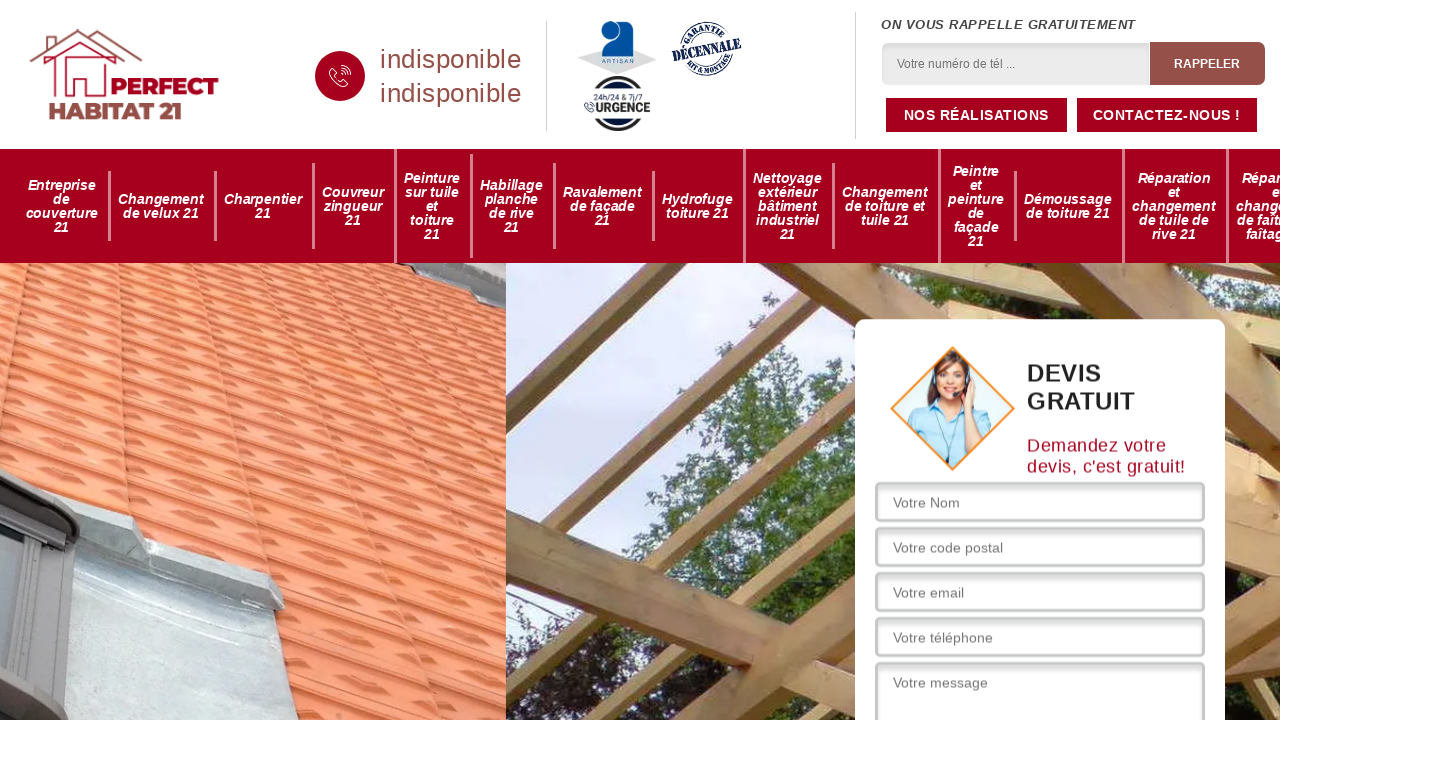

--- FILE ---
content_type: text/html; charset=UTF-8
request_url: https://www.entreprise-couverture-21.fr/entreprise-couverture-mimeure-21230
body_size: 6461
content:
<!DOCTYPE html>
<html dir="ltr" lang="fr-FR">
<head>
		<meta charset="UTF-8" />
    <meta name=viewport content="width=device-width, initial-scale=1.0, minimum-scale=1.0 maximum-scale=1.0">
    <meta http-equiv="content-type" content="text/html; charset=UTF-8" >
    <title>Entreprise de couverture à Mimeure tel: 03.59.28.31.05</title>
        <meta name="description" content="Couvreur expérimenté à Mimeure 21230, Perfect Habitat saura répondre à tous vos besoins et demandes en travaux de couverture toiture, peut intervenir à tout moment et se déplacer gratuitement chez vous">        
  <link rel="shortcut icon" href="/skins/default/images/p/favicon.ico" type="image/x-icon">
	<link rel="icon" href="/skins/default/images/p/favicon.ico" type="image/x-icon">
  <link href="/skins/default/css/style.css" rel="stylesheet" type="text/css"/>
  <link rel="preconnect" href="https://www.googletagmanager.com">
<link rel="preconnect" href="https://nominatim.openstreetmap.org"></head>

<body class="Desktop ville">
    
    <header class="header"><div class="header-top"><div class="container"><div class="d-flex align-items-center justify-content-between"><a href="/" title="logo-couvreur-21-perfect-habitat" class="logo"><img loading="lazy" src="/skins/default/images/p/Logo-perfect-habitat.png" loading="lazy" alt="couvreur-perfect-habitat"/></a><div class="right-block"><div class="topRight d-flex align-items-center justify-content-end"><div class="tel_top"><i class="icon icon-phone"><img loading="lazy" src="/skins/default/images/img/fixe-bl.webp" loading="lazy" alt="icon"></i><div><a href="tel:indisponible">indisponible</a><a href="tel:indisponible">indisponible</a></div></div><div class="logo-divres"><img loading="lazy" src="/skins/default/images/img/logo_artisan.webp" loading="lazy" alt="logo_artisan"/><img loading="lazy" src="/skins/default/images/img/garantie-decennale.webp" loading="lazy" alt="garantie-decennale"/><img loading="lazy" src="/skins/default/images/img/urgence-logo.webp" loading="lazy" alt="urgence-logo"/></div><div class="rappel_top"><strong>On vous rappelle gratuitement</strong><form action="/message.php" method="post" id="rappel_immediat"><input type="text" name="mail" id="mail2" value=""><input type="hidden" name="type" value="rappel"><input type="text" name="numtel" required="" placeholder="Votre numéro de tél ..." class="form-input"><input type="submit" name="OK" value="RAPPELER" class=" btn btn-submit"></form><a href="/realisations" class="btn-rea">Nos réalisations</a><a href="/contact" class="btn-rea">Contactez-nous !</a></div></div></div></div></div></div><nav class="nav"><div class="container"><ul class="nav-list"><li class="nav-item"><a href="/">Entreprise de couverture 21</a></li><li class="nav-item"><a href="entreprise-changement-velux-cote-d-or-21">Changement de velux 21</a></li><li class="nav-item"><a href="artisan-charpentier-cote-d-or-21">Charpentier 21</a></li><li class="nav-item"><a href="artisan-couvreur-zingueur-cote-d-or-21">Couvreur zingueur 21</a></li><li class="nav-item"><a href="entreprise-peinture-tuile-toiture-cote-d-or-21">Peinture sur tuile et toiture 21</a></li><li class="nav-item"><a href="entreprise-habillage-planche-rive-cote-d-or-21">Habillage planche de rive 21</a></li><li class="nav-item"><a href="entreprise-ravalement-facade-cote-d-or-21">Ravalement de façade 21</a></li><li class="nav-item"><a href="entreprise-hydrofuge-toiture-cote-d-or-21">Hydrofuge toiture 21</a></li><li class="nav-item"><a href="entreprise-nettoyage-exterieur-batiment-industriel-cote-d-or-21">Nettoyage extérieur bâtiment industriel 21</a></li><li class="nav-item"><a href="entreprise-changement-toiture-tuile-cote-d-or-21">Changement de toiture et tuile 21</a></li><li class="nav-item"><a href="artisan-peintre-peinture-facade-cote-d-or-21">Peintre et peinture de façade 21</a></li><li class="nav-item"><a href="entreprise-demoussage-toiture-cote-d-or-21">Démoussage de toiture 21</a></li><li class="nav-item"><a href="entreprise-reparation-changement-tuile-rive-cote-d-or-21">Réparation et changement de tuile de rive 21</a></li><li class="nav-item"><a href="entreprise-reparation-changement-faitiere-faitage-cote-d-or-21">Réparation et changement de faîtière et faîtage 21</a></li><li class="nav-item"><a href="entreprise-changement-gouttiere-alu-zinc-pvc-cote-d-or-21">Changement gouttière alu, zinc et PVC 21</a></li></ul></div></nav></header>
    <div class="containerslider"><div class="homeslider"><div class="sliderHome"><div class="homeSlider_"><img loading="lazy" src="/skins/default/images/p/entreprise-de-couverture-21.webp" loading="lazy" alt="entreprise-de-couverture-21"/></div><div class="homeSlider_"><img loading="lazy" src="/skins/default/images/p/changement-de-velux-21.webp" loading="lazy" alt="entreprise-de-couverture-21"/></div><div class="homeSlider_"><img loading="lazy" src="/skins/default/images/p/charpentier-21.webp" loading="lazy" alt="entreprise-de-couverture-21"/></div></div></div><div class="caption"><div class="container"><div class="row align-items-center"><div class="col-md-8">&nbsp;</div><div class="col-md-4"><div class="Devisgratuit"><div class="titreD"><img loading="lazy" src="/skins/default/images/img/call.webp" loading="lazy" alt="call"/><div><div class="h3">Devis gratuit</div><span>Demandez votre devis, c'est gratuit!</span></div></div><form action="/message.php" method="post" id="FormDevis"><input type="text" name="mail" id="mail" value=""><input type="text" name="nom" required="" class="form-input" placeholder="Votre Nom"><input type="text" name="code_postal" required="" class="form-input" placeholder="Votre code postal"><input type="text" name="email" required="" class="form-input" placeholder="Votre email"><input type="text" name="telephone" required="" class="form-input" placeholder="Votre téléphone"><textarea name="message" required="" class="form-input" placeholder="Votre message"></textarea><input type="submit" value="Envoyer ma demande" class="btn btn-submit"></form></div></div></div></div><div class="text-slider-D"><div class="container"><h1>Entreprise de couverture Mimeure 21230</h1></div></div></div></div><div class="Contenu"><div class="container"><div class="corps"><div class="row"><div class="col-12"><div class="mainleft"><div class="introArticle"></div><div class="competences"><div id="sliderComp" class="row"><div class="col-lg-3 col-md-4"><a href="/" class="item-comp "><img loading="lazy" src="/skins/default/images/p/cat-entreprise-de-couverture-perfect-habitat.webp" loading="lazy" alt="entreprise-de-couverture-21"/><div class="h3">Entreprise de couverture 21</div></a></div><div class="col-lg-3 col-md-4"><a href="entreprise-changement-velux-cote-d-or-21" class="item-comp "><img loading="lazy" src="/skins/default/images/p/cat-changement-de-velux-perfect-habitat.webp" loading="lazy" alt="changement-de-velux-21"/><div class="h3">Changement de velux 21</div></a></div><div class="col-lg-3 col-md-4"><a href="artisan-charpentier-cote-d-or-21" class="item-comp "><img loading="lazy" src="/skins/default/images/p/cat-charpentier-perfect-habitat.webp" loading="lazy" alt="charpentier-21"/><div class="h3">Charpentier 21</div></a></div><div class="col-lg-3 col-md-4"><a href="artisan-couvreur-zingueur-cote-d-or-21" class="item-comp "><img loading="lazy" src="/skins/default/images/p/cat-couvreur-zingueur-perfect-habitat.webp" loading="lazy" alt="couvreur-zingueur-21"/><div class="h3">Couvreur zingueur 21</div></a></div><div class="col-lg-3 col-md-4"><a href="entreprise-peinture-tuile-toiture-cote-d-or-21" class="item-comp "><img loading="lazy" src="/skins/default/images/p/cat-peinture-sur-tuile-et-toiture-perfect-habitat.webp" loading="lazy" alt="peinture-sur-tuile-et-toiture-21"/><div class="h3">Peinture sur tuile et toiture 21</div></a></div><div class="col-lg-3 col-md-4"><a href="entreprise-habillage-planche-rive-cote-d-or-21" class="item-comp "><img loading="lazy" src="/skins/default/images/p/cat-habillage-planche-de-rive-perfect-habitat.webp" loading="lazy" alt="habillage-planche-de-rive-21"/><div class="h3">Habillage planche de rive 21</div></a></div><div class="col-lg-3 col-md-4"><a href="entreprise-ravalement-facade-cote-d-or-21" class="item-comp "><img loading="lazy" src="/skins/default/images/p/cat-ravalement-de-facade-perfect-habitat.webp" loading="lazy" alt="ravalement-de-facade-21"/><div class="h3">Ravalement de façade 21</div></a></div><div class="col-lg-3 col-md-4"><a href="entreprise-hydrofuge-toiture-cote-d-or-21" class="item-comp "><img loading="lazy" src="/skins/default/images/p/cat-hydrofuge-toiture-perfect-habitat.webp" loading="lazy" alt="hydrofuge-toiture-21"/><div class="h3">Hydrofuge toiture 21</div></a></div><div class="col-lg-3 col-md-4"><a href="entreprise-nettoyage-exterieur-batiment-industriel-cote-d-or-21" class="item-comp "><img loading="lazy" src="/skins/default/images/p/cat-nettoyage-exterieur-batiment-industriel-perfect-habitat.webp" loading="lazy" alt="nettoyage-exterieur-batiment-industriel-21"/><div class="h3">Nettoyage extérieur bâtiment industriel 21</div></a></div><div class="col-lg-3 col-md-4"><a href="entreprise-changement-toiture-tuile-cote-d-or-21" class="item-comp "><img loading="lazy" src="/skins/default/images/p/cat-changement-de-toiture-et-tuile-perfect-habitat.webp" loading="lazy" alt="changement-de-toiture-et-tuile-21"/><div class="h3">Changement de toiture et tuile 21</div></a></div><div class="col-lg-3 col-md-4"><a href="artisan-peintre-peinture-facade-cote-d-or-21" class="item-comp "><img loading="lazy" src="/skins/default/images/p/cat-peintre-et-peinture-de-facade-perfect-habitat.webp" loading="lazy" alt="peintre-et-peinture-de-facade-21"/><div class="h3">Peintre et peinture de façade 21</div></a></div><div class="col-lg-3 col-md-4"><a href="entreprise-demoussage-toiture-cote-d-or-21" class="item-comp "><img loading="lazy" src="/skins/default/images/p/cat-demoussage-de-toiture-perfect-habitat.webp" loading="lazy" alt="demoussage-de-toiture-21"/><div class="h3">Démoussage de toiture 21</div></a></div><div class="col-lg-3 col-md-4"><a href="entreprise-reparation-changement-tuile-rive-cote-d-or-21" class="item-comp "><img loading="lazy" src="/skins/default/images/p/cat-reparation-et-changement-de-tuile-de-rive-perfect-habitat.webp" loading="lazy" alt="reparation-et-changement-de-tuile-de-rive-21"/><div class="h3">Réparation et changement de tuile de rive 21</div></a></div><div class="col-lg-3 col-md-4"><a href="entreprise-reparation-changement-faitiere-faitage-cote-d-or-21" class="item-comp "><img loading="lazy" src="/skins/default/images/p/cat-reparation-et-changement-de-faitiere-et-faitage-perfect-habitat.webp" loading="lazy" alt="reparation-et-changement-de-faitiere-et-faitage-21"/><div class="h3">Réparation et changement de faîtière et faîtage 21</div></a></div><div class="col-lg-3 col-md-4"><a href="entreprise-changement-gouttiere-alu-zinc-pvc-cote-d-or-21" class="item-comp "><img loading="lazy" src="/skins/default/images/p/cat-changement-gouttiere-alu-zinc-et-pvc-perfect-habitat.webp" loading="lazy" alt="changement-gouttiere-alu-zinc-et-pvc-21"/><div class="h3">Changement gouttière alu, zinc et PVC 21</div></a></div></div></div><div class="contenublock"><div class="Block Block0"><div class="bloc-une"><h2>A propos des tarifs des entreprises de couverture.</h2><p>Les toitures ont des rôles importants dans une maison. Elles assurent le confort des occupants en les protégeant du froid, de la pluie et du soleil. Pour qu’elles puissent assurer leur rôle, elles doivent être entretenues  règulièrement. Les travaux d’entretien contribuent à rallonger leur durée de vie. En général, les professionnels basent le calcul de leurs tarifs d’intervention sur la surface à travailler et sur l’ampleur des travaux.  Si vous avez des travaux de toiture à réaliser, adressez-vous à Perfect Habitat. 
</p></div></div><div class="Block Block1"><div class="bloc-tt"><h2>Perfect Habitat : La rénovation de votre toit entre les mains de notre entreprise de couverture</h2></div><div class="bgImgF" style="background-image: url(/photos/2145030-entreprise-de-couverture-perfect-habitat-1.jpg)"></div><div class="bloc-une"><p>Au fil du temps, votre revêtement de toiture vieillira et sera moins performant dans son rôle d’étancheur. C’est la raison pour laquelle vous aurez besoin de songer à la rénovation votre toiture. La rénovation d’un toit est une tâche risqué et complexe. Il est donc plus prudent que vous évitiez l’amateurisme. Confiez la réfection de votre couverture à Perfect Habitat si vous résidez à {ville. Notre équipe peut vous aider à restaurer l’état de votre couverture en adoptant les mêmes types de revêtement que le précédant ou, selon votre choix, en installer un nouveau.</p></div></div><div class="Block Block2"><div class="bloc-tt"><h2>Perfect Habitat : Des interventions en toute sécurité pour vos travaux de toiture à Mimeure</h2></div><div class="bgImgF" style="background-image: url(/photos/2145030-entreprise-de-couverture-perfect-habitat-2.jpg)"></div><div class="bloc-une"><p>Travaillant en hauteur, les couvreurs sont exposés à des dangers bien réels. En effet, les risques de chute peuvent vite arriver. Il en est de même pour les alentours car les éléments peuvent également se détacher accidentellement. C’est pourquoi Perfect Habitat est stricte dans le maintien de la sécurité pour toute mission de toiture qu’elle doit accomplir. Nous travaillons toujours avec des équipements de sécurité afin d’éviter le moindre accident. Notre équipe de couvreurs s’assurera également à mettre en place des dispositifs de sécurité afin de prévenir contre les chutes d’éléments sur votre propriété.</p></div></div><div class="Block Block3"><div class="bloc-tt"><h2>Des devis gratuits et sans engagement avec l’entreprise de couverture Perfect Habitat</h2></div><div class="bgImgF" style="background-image: url(/photos/2145030-entreprise-de-couverture-perfect-habitat-3.jpg)"></div><div class="bloc-une"><p>En faisant recours aux services de Perfect Habitat, vous bénéficierez d’un devis couvreur précis et détaillé. Dans le souci de préserver votre portefeuille, ces devis resteront toujours gratuits et sans vous engager en rien. Vous obtiendrez toutes les informations sur les matériaux que Perfect Habitat utilisera, la durée de la prestation, le tarif de l’intervention et autres spécifications. Votre réponse sera donnée en moins de 24 h pour toutes requêtes via le formulaire de contact. Vous avez également à votre disposition des numéros de téléphone que vous pouvez appeler directement pour une réponse immédiate.</p></div></div><div class="Block Block4"><div class="toggle-title et-clearfix"><h2 class="toggle-title-tag">Perfect Habitat à votre service à Mimeure : Notre entreprise vous offrira un toit esthétique</h2><span class="toggle-ind icon icon-plus"><img loading="lazy" src="/skins/default/images/img/plus.webp" loading="lazy" alt="icon"></span></div><div class="toggle-content et-clearfix"><p>En plus du confort et de la protection que votre toit apporte, il offre également un caractère à votre bâtisse. En effet, une toiture peut adopter des matériaux différents qui participent à l’aspect esthétique de votre maison ou bâtiment. Chaque matériau à sa propre spécificité et sa performance. Ils doivent toutefois s’adapter à votre situation géographique ainsi qu’à votre environnement. Perfect Habitat saura vous conseiller sur les revêtements de toiture idéals pour votre couverture tout en respectant les conditions du PLU dans la sauvegarde de l’identité de la région.</p></div></div><div class="Block Block5"><div class="toggle-title et-clearfix"><h2 class="toggle-title-tag">Perfect Habitat : Un service de qualité à des prix très intéressants pour tous travaux de couverture à Mimeure</h2><span class="toggle-ind icon icon-plus"><img loading="lazy" src="/skins/default/images/img/plus.webp" loading="lazy" alt="icon"></span></div><div class="toggle-content et-clearfix"><p>Conscient de l’importance d’avoir un toit respectant toutes les normes, Perfect Habitat vous offre des services de qualité à bas prix. Nous ferons tout pour que vous ayez le moins de dépenses à faire pour la réalisation de votre projet de toiture. Cela vous permettra ainsi de bénéficier d’une toiture de qualité à moindre coût pour vous assurer une vie paisible et à l’abri des agressions extérieurs. N’hésitez donc pas à faire appel à nous pour obtenir les meilleures prestations. Nos couvreurs sauront répondre à vos exigences en considérant votre budget et les possibilités de diminuer vos dépenses. </p></div></div><div class="Block Block6"><div class="toggle-title et-clearfix"><h2 class="toggle-title-tag">Les professionnels de Perfect Habitat à votre disposition pour toutes interventions d’urgence dans le 21230</h2><span class="toggle-ind icon icon-plus"><img loading="lazy" src="/skins/default/images/img/plus.webp" loading="lazy" alt="icon"></span></div><div class="toggle-content et-clearfix"><p>Vous êtes victime de fuite sur toiture à cause d’une mauvaise pose, forte intempérie ou suite à un sinistre ? Perfect Habitat est à vos côtés pour effectuer une opération de dépannage et de remise en état de toiture. L’intervention de nos couvreurs sera rapide tout en respectant les normes de qualité afin que vous retrouviez au plus vite votre confort et votre sécurité. L’entreprise de couverture Perfect Habitat met à votre disposition son personnel à toutes heures et toute la semaine pour les interventions d’urgence pour fuite sur toiture. N’hésitez donc pas à faire appel au meilleur des services à Mimeure.</p></div></div><div class="Block Block7"><div class="toggle-title et-clearfix"><h2 class="toggle-title-tag">Perfect Habitat pour la prise en main de l’isolation de votre toiture à Mimeure</h2><span class="toggle-ind icon icon-plus"><img loading="lazy" src="/skins/default/images/img/plus.webp" loading="lazy" alt="icon"></span></div><div class="toggle-content et-clearfix"><p>Isoler c’est économiser. L’isolation thermique (par l’intérieur ou l’extérieur) est de nos jours primordiale. L’hiver, elle permet de réduire les déperditions d’énergie au travers des parois murales et des plafonds. Ce qui a pour résultat une réduction des besoins en chauffage non négligeables en allégeant d’autant vos factures. L’été, une bonne isolation permet de faire barrière à la chaleur et au rayonnement solaire extérieur. Pour l’isolation de vos combles et toitures, vous avez le choix entre différents types d’isolant pour éviter la perte thermique sous votre toiture. Contactez Perfect Habitat pour prendre en main l’isolation de votre toit pour la garantie d’une vie confortable.</p></div></div><div class="Block Block8"><div class="toggle-title et-clearfix"><h2 class="toggle-title-tag">Pour tous travaux de couverture, adressez-vous à Perfect Habitat une entreprise de couvreurs professionnels à Mimeure dans le 21230. </h2><span class="toggle-ind icon icon-plus"><img loading="lazy" src="/skins/default/images/img/plus.webp" loading="lazy" alt="icon"></span></div><div class="toggle-content et-clearfix"><p>A Mimeure, dans le 21230, Perfect Habitat est une entreprise de couverture qui a une bonne réputation. Si vous avez des projets de travaux sur toiture, il est le professionnel recommandé pour vous. Grâce à la qualité de ses prestations, il est sollicité aussi bien par les professionnels que par les particuliers. Perfect Habitat est en mesure de réaliser tous travaux que vous lui confierez. N’hésitez pas à le contacter si vous êtes à Mimeure, dans le 21230.
</p></div></div><div class="Block Block9"><div class="toggle-title et-clearfix"><h2 class="toggle-title-tag">Perfect Habitat s’occupe de votre couverture : Comment se calcule le tarif des interventions ?</h2><span class="toggle-ind icon icon-plus"><img loading="lazy" src="/skins/default/images/img/plus.webp" loading="lazy" alt="icon"></span></div><div class="toggle-content et-clearfix"><p>Il faut prendre en compte certaines critères pour établir les tarifs en ce qui concerne les travaux de couverture. Vous pouvez exiger des travaux important qui demandent plusieurs jours avant d’arriver à terme ou des travaux ponctuels qui peuvent s’effectuer en heure de travail pendant la journée. Pour les grands travaux, les prix seront forfaitaires car il faudra englober plusieurs services tandis que pour les travaux rapides, les prix seront calculés selon le volume horaire. Cependant, ne vous inquiétez pas pour votre budget. Perfect Habitat offre des services pas chers mais toujours de qualité.</p></div></div><div class="twoBox"><div class="row"><div class="col-lg-4 block-first"></div><div class="col-lg-4 block-middle"></div><div class="col-lg-4 block-last"></div></div></div><div class="mainleft_content"><div class="row"><div class="col-md-4"><span class="flyerBlock"><div style="background-image: url(/photos/2145030-entreprise-de-couverture-perfect-habitat-4.jpg);"></div></span></div><div class="col-md-8"><div class="contenublock_"><div class="accordeon-inner"></div></div></div></div></div></div></div></div></div></div></div></div><div class="categoriesList"><div class="container"><div class="Services"><h2 class="Titre">Autres services</h2><div class="Liens"><a href="/artisan-charpentier-mimeure-21230">Charpentier Mimeure</a><a href="/entreprise-changement-velux-mimeure-21230">Changement de velux Mimeure</a><a href="/entreprise-changement-gouttiere-alu-zinc-pvc-mimeure-21230">Changement gouttière alu, zinc et PVC Mimeure</a><a href="/entreprise-reparation-changement-faitiere-faitage-mimeure-21230">Réparation et changement de faîtière et faîtage Mimeure</a><a href="/entreprise-reparation-changement-tuile-rive-mimeure-21230">Réparation et changement de tuile de rive Mimeure</a><a href="/entreprise-demoussage-toiture-mimeure-21230">Démoussage de toiture Mimeure</a><a href="/entreprise-changement-toiture-tuile-mimeure-21230">Changement de toiture et tuile Mimeure</a><a href="/entreprise-hydrofuge-toiture-mimeure-21230">Hydrofuge toiture Mimeure</a><a href="/entreprise-habillage-planche-rive-mimeure-21230">Habillage planche de rive Mimeure</a><a href="/artisan-couvreur-zingueur-mimeure-21230">Couvreur zingueur Mimeure</a><a href="/entreprise-peinture-tuile-toiture-mimeure-21230">Peinture sur tuile et toiture Mimeure</a><a href="/entreprise-ravalement-facade-mimeure-21230">Ravalement de façade Mimeure</a><a href="/entreprise-nettoyage-exterieur-batiment-industriel-mimeure-21230">Nettoyage extérieur bâtiment industriel Mimeure</a><a href="/artisan-peintre-peinture-facade-mimeure-21230">Peintre et peinture de façade Mimeure</a></div></div></div></div>
    <footer id="footer"><div class="container"><div class="info-footer"><div class="d-md-flex align-items-center justify-content-between"><p class="adresse"><span class="adresse_2"><i class="icon icon-map"><img loading="lazy" src="/skins/default/images/img/adresse-bl.webp" loading="lazy" alt="icon"></i><span>indisponible</span></span></p><p class="tel"><i class="icon icon-phone"><img loading="lazy" src="/skins/default/images/img/fixe-bl.webp" loading="lazy" alt="icon"></i><span><span><a href="tel:indisponible">indisponible</a></span><span><a href="tel:indisponible">indisponible</a></span></span></p></div></div></div><div class="footer-bot"><div class="container"><p class="copyright">©2024 - 2026 Tout droit réservé - <a href="/mentions-legales" title="Mentions légales">Mentions légales</a></p></div></div></footer>
</body>

<script src="/js/jquery-3.6.0.min.js"></script>
<script src="/js/scripts.js"></script>
<script src="skins/default/js/jquery.sticky.js"></script>
<script src="skins/default/js/slick.min.js"></script>


<script type="text/javascript">   
    var Support = 'Desktop';
    $(document).ready(function(){

        // Js lancés une fois la page chargée
        
  
    // scripts à lancer une fois la page chargée
          initAnalytics('_');
    
        //sticky
        $(".header").sticky({ topSpacing: 0 });
        // Append the mobile icon nav
        $('.nav-item').has('ul').prepend('<span class="nav-click"><i class="nav-arrow"></i></span>');
        $('.nav-mobile').click(function(){
            $('.nav-list').toggle();
        });
        $('.nav-list').on('click', '.nav-click', function(){
            $(this).siblings('.nav-submenu').toggle();
            $(this).children('.nav-arrow').toggleClass('nav-rotate');
            
        });
    
        $('.sliderHome').slick({
          slidesToShow: 1,
          slidesToScroll: 1,
          arrows:false,
          speed:1000,
          pauseOnHover:false,
          autoplay: true,
          autoplaySpeed: 1000,
        });

        $('#sliderComp').slick({
          slidesToShow: 4,
         slidesToScroll: 1,
            arrows:false,
            speed:1000,
            autoplay: true,
            autoplaySpeed: 3000,
        });


        $('.mainleft').find('.introArticle').append($('.Block0'));

        $('.contenublock').find('.twoBox .block-first').append($('.Block1'));
        $('.contenublock').find('.twoBox .block-middle').append($('.Block2'));
        $('.contenublock').find('.twoBox .block-last').append($('.Block3'));
        //accordeon
        $('.contenublock').find('.accordeon-inner').append($('.Block4, .Block5, .Block6, .Block7, .Block8, .Block9, .Block10'));
        $(".toggle-title").on("click", function() {
          if ($(this).hasClass("active")) {
            $(this).removeClass("active");
            $(this)
              .siblings(".toggle-content")
              .slideUp(200);
            $(".toggle-title i")
              .removeClass("icon-angle-up")
              .addClass("fa-plus");
          } else {
            $(".toggle-title i")
              .removeClass("icon-angle-up")
              .addClass("fa-plus");
            $(this)
              .find("i")
              .removeClass("fa-plus")
              .addClass("icon-angle-up");
            $(".toggle-title").removeClass("active");
            $(this).addClass("active");
            $(".toggle-content").slideUp(200);
            $(this)
              .siblings(".toggle-content")
              .slideDown(200);
          }
        });
    });
  </script>
  </html>


--- FILE ---
content_type: text/html; charset=UTF-8
request_url: https://www.entreprise-couverture-21.fr/ajax.php
body_size: 119
content:
{"code_google_tags":"","code_analytics":"UA-158624376-23","RGPD":null,"dbg":["Erreur  n'est pas reconnu."]}